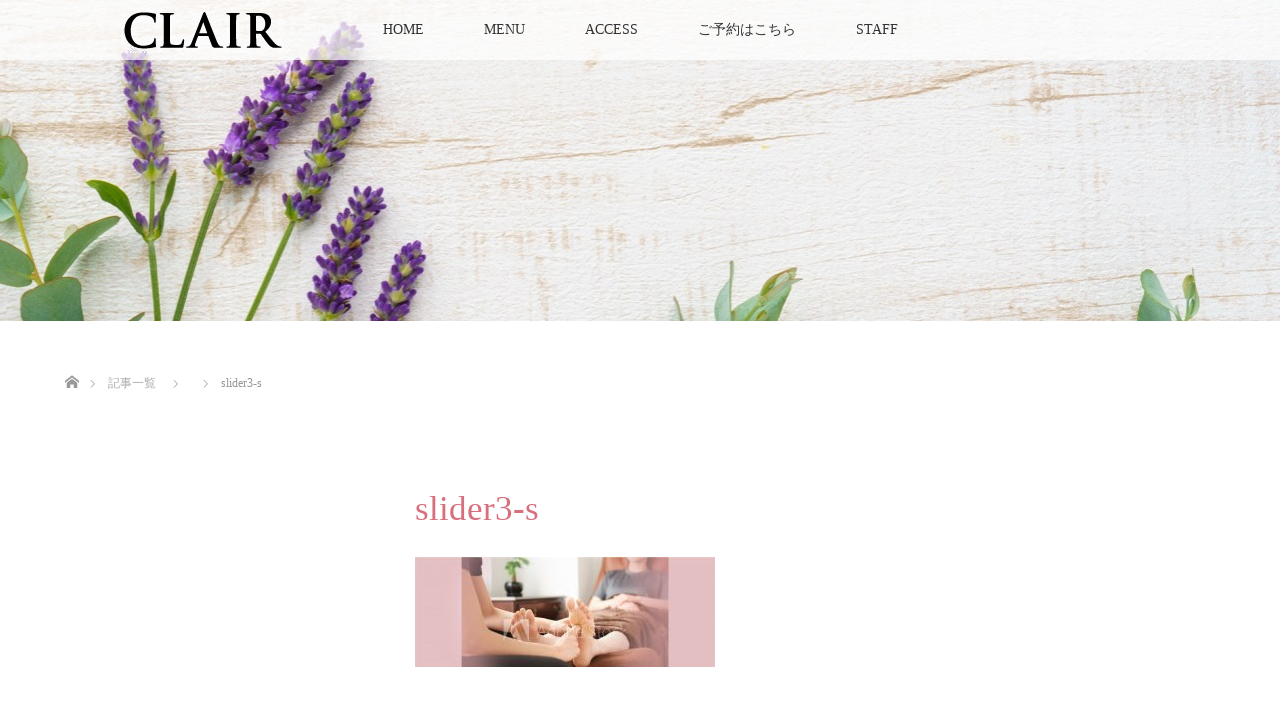

--- FILE ---
content_type: text/html; charset=UTF-8
request_url: https://clair-beauty.net/slider3-s-3/
body_size: 8339
content:
<!DOCTYPE html>
<html class="pc" dir="ltr" lang="ja"
	prefix="og: https://ogp.me/ns#" >
<head>
<meta charset="UTF-8">
<!--[if IE]><meta http-equiv="X-UA-Compatible" content="IE=edge"><![endif]-->
<meta name="viewport" content="width=device-width">

<meta name="description" content="...">
<link rel="pingback" href="https://clair-beauty.net/xmlrpc.php">

		<!-- All in One SEO 4.3.3 - aioseo.com -->
		<title>slider3-s | CLAIR</title>
		<meta name="robots" content="max-image-preview:large" />
		<link rel="canonical" href="https://clair-beauty.net/slider3-s-3/" />
		<meta name="generator" content="All in One SEO (AIOSEO) 4.3.3 " />
		<meta property="og:locale" content="ja_JP" />
		<meta property="og:site_name" content="CLAIR | medical beauty salon" />
		<meta property="og:type" content="article" />
		<meta property="og:title" content="slider3-s | CLAIR" />
		<meta property="og:url" content="https://clair-beauty.net/slider3-s-3/" />
		<meta property="article:published_time" content="2019-12-07T13:21:14+00:00" />
		<meta property="article:modified_time" content="2019-12-07T13:21:14+00:00" />
		<meta name="twitter:card" content="summary_large_image" />
		<meta name="twitter:title" content="slider3-s | CLAIR" />
		<meta name="google" content="nositelinkssearchbox" />
		<script type="application/ld+json" class="aioseo-schema">
			{"@context":"https:\/\/schema.org","@graph":[{"@type":"BreadcrumbList","@id":"https:\/\/clair-beauty.net\/slider3-s-3\/#breadcrumblist","itemListElement":[{"@type":"ListItem","@id":"https:\/\/clair-beauty.net\/#listItem","position":1,"item":{"@type":"WebPage","@id":"https:\/\/clair-beauty.net\/","name":"\u30db\u30fc\u30e0","description":"\u6cbb\u3089\u306a\u3044\u30cb\u30ad\u30d3\u3001\u6c17\u306b\u306a\u308a\u3060\u3057\u305f\u30b7\u30ef\u30fb\u305f\u308b\u307f\u306a\u3069\u306e\u60a9\u307f\u306b\u7279\u5316\u3057\u305f\u3001 \u304a\u808c\u30c8\u30e9\u30d6\u30eb\u5c02\u9580\u306e\u7f8e\u5bb9\u937c\u7078\u30b5\u30ed\u30f3","url":"https:\/\/clair-beauty.net\/"},"nextItem":"https:\/\/clair-beauty.net\/slider3-s-3\/#listItem"},{"@type":"ListItem","@id":"https:\/\/clair-beauty.net\/slider3-s-3\/#listItem","position":2,"item":{"@type":"WebPage","@id":"https:\/\/clair-beauty.net\/slider3-s-3\/","name":"slider3-s","url":"https:\/\/clair-beauty.net\/slider3-s-3\/"},"previousItem":"https:\/\/clair-beauty.net\/#listItem"}]},{"@type":"ItemPage","@id":"https:\/\/clair-beauty.net\/slider3-s-3\/#itempage","url":"https:\/\/clair-beauty.net\/slider3-s-3\/","name":"slider3-s | CLAIR","inLanguage":"ja","isPartOf":{"@id":"https:\/\/clair-beauty.net\/#website"},"breadcrumb":{"@id":"https:\/\/clair-beauty.net\/slider3-s-3\/#breadcrumblist"},"author":{"@id":"https:\/\/clair-beauty.net\/author\/clairtakemori\/#author"},"creator":{"@id":"https:\/\/clair-beauty.net\/author\/clairtakemori\/#author"},"datePublished":"2019-12-07T13:21:14+09:00","dateModified":"2019-12-07T13:21:14+09:00"},{"@type":"Organization","@id":"https:\/\/clair-beauty.net\/#organization","name":"CLAIR","url":"https:\/\/clair-beauty.net\/"},{"@type":"Person","@id":"https:\/\/clair-beauty.net\/author\/clairtakemori\/#author","url":"https:\/\/clair-beauty.net\/author\/clairtakemori\/","name":"CLAIR","image":{"@type":"ImageObject","@id":"https:\/\/clair-beauty.net\/slider3-s-3\/#authorImage","url":"https:\/\/secure.gravatar.com\/avatar\/9dce6138d378eb5065dc9576fbaae2c1?s=96&d=mm&r=g","width":96,"height":96,"caption":"CLAIR"}},{"@type":"WebSite","@id":"https:\/\/clair-beauty.net\/#website","url":"https:\/\/clair-beauty.net\/","name":"CLAIR","description":"medical beauty salon","inLanguage":"ja","publisher":{"@id":"https:\/\/clair-beauty.net\/#organization"}}]}
		</script>
		<!-- All in One SEO -->

<link rel='dns-prefetch' href='//webfonts.sakura.ne.jp' />
<link rel='dns-prefetch' href='//c0.wp.com' />
<link rel="alternate" type="application/rss+xml" title="CLAIR &raquo; フィード" href="https://clair-beauty.net/feed/" />
<link rel="alternate" type="application/rss+xml" title="CLAIR &raquo; コメントフィード" href="https://clair-beauty.net/comments/feed/" />
<script type="text/javascript">
window._wpemojiSettings = {"baseUrl":"https:\/\/s.w.org\/images\/core\/emoji\/14.0.0\/72x72\/","ext":".png","svgUrl":"https:\/\/s.w.org\/images\/core\/emoji\/14.0.0\/svg\/","svgExt":".svg","source":{"concatemoji":"https:\/\/clair-beauty.net\/wp-includes\/js\/wp-emoji-release.min.js?ver=6.1.9"}};
/*! This file is auto-generated */
!function(e,a,t){var n,r,o,i=a.createElement("canvas"),p=i.getContext&&i.getContext("2d");function s(e,t){var a=String.fromCharCode,e=(p.clearRect(0,0,i.width,i.height),p.fillText(a.apply(this,e),0,0),i.toDataURL());return p.clearRect(0,0,i.width,i.height),p.fillText(a.apply(this,t),0,0),e===i.toDataURL()}function c(e){var t=a.createElement("script");t.src=e,t.defer=t.type="text/javascript",a.getElementsByTagName("head")[0].appendChild(t)}for(o=Array("flag","emoji"),t.supports={everything:!0,everythingExceptFlag:!0},r=0;r<o.length;r++)t.supports[o[r]]=function(e){if(p&&p.fillText)switch(p.textBaseline="top",p.font="600 32px Arial",e){case"flag":return s([127987,65039,8205,9895,65039],[127987,65039,8203,9895,65039])?!1:!s([55356,56826,55356,56819],[55356,56826,8203,55356,56819])&&!s([55356,57332,56128,56423,56128,56418,56128,56421,56128,56430,56128,56423,56128,56447],[55356,57332,8203,56128,56423,8203,56128,56418,8203,56128,56421,8203,56128,56430,8203,56128,56423,8203,56128,56447]);case"emoji":return!s([129777,127995,8205,129778,127999],[129777,127995,8203,129778,127999])}return!1}(o[r]),t.supports.everything=t.supports.everything&&t.supports[o[r]],"flag"!==o[r]&&(t.supports.everythingExceptFlag=t.supports.everythingExceptFlag&&t.supports[o[r]]);t.supports.everythingExceptFlag=t.supports.everythingExceptFlag&&!t.supports.flag,t.DOMReady=!1,t.readyCallback=function(){t.DOMReady=!0},t.supports.everything||(n=function(){t.readyCallback()},a.addEventListener?(a.addEventListener("DOMContentLoaded",n,!1),e.addEventListener("load",n,!1)):(e.attachEvent("onload",n),a.attachEvent("onreadystatechange",function(){"complete"===a.readyState&&t.readyCallback()})),(e=t.source||{}).concatemoji?c(e.concatemoji):e.wpemoji&&e.twemoji&&(c(e.twemoji),c(e.wpemoji)))}(window,document,window._wpemojiSettings);
</script>
<style type="text/css">
img.wp-smiley,
img.emoji {
	display: inline !important;
	border: none !important;
	box-shadow: none !important;
	height: 1em !important;
	width: 1em !important;
	margin: 0 0.07em !important;
	vertical-align: -0.1em !important;
	background: none !important;
	padding: 0 !important;
}
</style>
	<link rel='stylesheet' id='style-css' href='https://clair-beauty.net/wp-content/themes/lotus_tcd039/style.css?ver=2.1' type='text/css' media='all' />
<link rel='stylesheet' id='wp-block-library-css' href='https://c0.wp.com/c/6.1.9/wp-includes/css/dist/block-library/style.min.css' type='text/css' media='all' />
<style id='wp-block-library-inline-css' type='text/css'>
.has-text-align-justify{text-align:justify;}
</style>
<link rel='stylesheet' id='mediaelement-css' href='https://c0.wp.com/c/6.1.9/wp-includes/js/mediaelement/mediaelementplayer-legacy.min.css' type='text/css' media='all' />
<link rel='stylesheet' id='wp-mediaelement-css' href='https://c0.wp.com/c/6.1.9/wp-includes/js/mediaelement/wp-mediaelement.min.css' type='text/css' media='all' />
<link rel='stylesheet' id='classic-theme-styles-css' href='https://c0.wp.com/c/6.1.9/wp-includes/css/classic-themes.min.css' type='text/css' media='all' />
<style id='global-styles-inline-css' type='text/css'>
body{--wp--preset--color--black: #000000;--wp--preset--color--cyan-bluish-gray: #abb8c3;--wp--preset--color--white: #ffffff;--wp--preset--color--pale-pink: #f78da7;--wp--preset--color--vivid-red: #cf2e2e;--wp--preset--color--luminous-vivid-orange: #ff6900;--wp--preset--color--luminous-vivid-amber: #fcb900;--wp--preset--color--light-green-cyan: #7bdcb5;--wp--preset--color--vivid-green-cyan: #00d084;--wp--preset--color--pale-cyan-blue: #8ed1fc;--wp--preset--color--vivid-cyan-blue: #0693e3;--wp--preset--color--vivid-purple: #9b51e0;--wp--preset--gradient--vivid-cyan-blue-to-vivid-purple: linear-gradient(135deg,rgba(6,147,227,1) 0%,rgb(155,81,224) 100%);--wp--preset--gradient--light-green-cyan-to-vivid-green-cyan: linear-gradient(135deg,rgb(122,220,180) 0%,rgb(0,208,130) 100%);--wp--preset--gradient--luminous-vivid-amber-to-luminous-vivid-orange: linear-gradient(135deg,rgba(252,185,0,1) 0%,rgba(255,105,0,1) 100%);--wp--preset--gradient--luminous-vivid-orange-to-vivid-red: linear-gradient(135deg,rgba(255,105,0,1) 0%,rgb(207,46,46) 100%);--wp--preset--gradient--very-light-gray-to-cyan-bluish-gray: linear-gradient(135deg,rgb(238,238,238) 0%,rgb(169,184,195) 100%);--wp--preset--gradient--cool-to-warm-spectrum: linear-gradient(135deg,rgb(74,234,220) 0%,rgb(151,120,209) 20%,rgb(207,42,186) 40%,rgb(238,44,130) 60%,rgb(251,105,98) 80%,rgb(254,248,76) 100%);--wp--preset--gradient--blush-light-purple: linear-gradient(135deg,rgb(255,206,236) 0%,rgb(152,150,240) 100%);--wp--preset--gradient--blush-bordeaux: linear-gradient(135deg,rgb(254,205,165) 0%,rgb(254,45,45) 50%,rgb(107,0,62) 100%);--wp--preset--gradient--luminous-dusk: linear-gradient(135deg,rgb(255,203,112) 0%,rgb(199,81,192) 50%,rgb(65,88,208) 100%);--wp--preset--gradient--pale-ocean: linear-gradient(135deg,rgb(255,245,203) 0%,rgb(182,227,212) 50%,rgb(51,167,181) 100%);--wp--preset--gradient--electric-grass: linear-gradient(135deg,rgb(202,248,128) 0%,rgb(113,206,126) 100%);--wp--preset--gradient--midnight: linear-gradient(135deg,rgb(2,3,129) 0%,rgb(40,116,252) 100%);--wp--preset--duotone--dark-grayscale: url('#wp-duotone-dark-grayscale');--wp--preset--duotone--grayscale: url('#wp-duotone-grayscale');--wp--preset--duotone--purple-yellow: url('#wp-duotone-purple-yellow');--wp--preset--duotone--blue-red: url('#wp-duotone-blue-red');--wp--preset--duotone--midnight: url('#wp-duotone-midnight');--wp--preset--duotone--magenta-yellow: url('#wp-duotone-magenta-yellow');--wp--preset--duotone--purple-green: url('#wp-duotone-purple-green');--wp--preset--duotone--blue-orange: url('#wp-duotone-blue-orange');--wp--preset--font-size--small: 13px;--wp--preset--font-size--medium: 20px;--wp--preset--font-size--large: 36px;--wp--preset--font-size--x-large: 42px;--wp--preset--spacing--20: 0.44rem;--wp--preset--spacing--30: 0.67rem;--wp--preset--spacing--40: 1rem;--wp--preset--spacing--50: 1.5rem;--wp--preset--spacing--60: 2.25rem;--wp--preset--spacing--70: 3.38rem;--wp--preset--spacing--80: 5.06rem;}:where(.is-layout-flex){gap: 0.5em;}body .is-layout-flow > .alignleft{float: left;margin-inline-start: 0;margin-inline-end: 2em;}body .is-layout-flow > .alignright{float: right;margin-inline-start: 2em;margin-inline-end: 0;}body .is-layout-flow > .aligncenter{margin-left: auto !important;margin-right: auto !important;}body .is-layout-constrained > .alignleft{float: left;margin-inline-start: 0;margin-inline-end: 2em;}body .is-layout-constrained > .alignright{float: right;margin-inline-start: 2em;margin-inline-end: 0;}body .is-layout-constrained > .aligncenter{margin-left: auto !important;margin-right: auto !important;}body .is-layout-constrained > :where(:not(.alignleft):not(.alignright):not(.alignfull)){max-width: var(--wp--style--global--content-size);margin-left: auto !important;margin-right: auto !important;}body .is-layout-constrained > .alignwide{max-width: var(--wp--style--global--wide-size);}body .is-layout-flex{display: flex;}body .is-layout-flex{flex-wrap: wrap;align-items: center;}body .is-layout-flex > *{margin: 0;}:where(.wp-block-columns.is-layout-flex){gap: 2em;}.has-black-color{color: var(--wp--preset--color--black) !important;}.has-cyan-bluish-gray-color{color: var(--wp--preset--color--cyan-bluish-gray) !important;}.has-white-color{color: var(--wp--preset--color--white) !important;}.has-pale-pink-color{color: var(--wp--preset--color--pale-pink) !important;}.has-vivid-red-color{color: var(--wp--preset--color--vivid-red) !important;}.has-luminous-vivid-orange-color{color: var(--wp--preset--color--luminous-vivid-orange) !important;}.has-luminous-vivid-amber-color{color: var(--wp--preset--color--luminous-vivid-amber) !important;}.has-light-green-cyan-color{color: var(--wp--preset--color--light-green-cyan) !important;}.has-vivid-green-cyan-color{color: var(--wp--preset--color--vivid-green-cyan) !important;}.has-pale-cyan-blue-color{color: var(--wp--preset--color--pale-cyan-blue) !important;}.has-vivid-cyan-blue-color{color: var(--wp--preset--color--vivid-cyan-blue) !important;}.has-vivid-purple-color{color: var(--wp--preset--color--vivid-purple) !important;}.has-black-background-color{background-color: var(--wp--preset--color--black) !important;}.has-cyan-bluish-gray-background-color{background-color: var(--wp--preset--color--cyan-bluish-gray) !important;}.has-white-background-color{background-color: var(--wp--preset--color--white) !important;}.has-pale-pink-background-color{background-color: var(--wp--preset--color--pale-pink) !important;}.has-vivid-red-background-color{background-color: var(--wp--preset--color--vivid-red) !important;}.has-luminous-vivid-orange-background-color{background-color: var(--wp--preset--color--luminous-vivid-orange) !important;}.has-luminous-vivid-amber-background-color{background-color: var(--wp--preset--color--luminous-vivid-amber) !important;}.has-light-green-cyan-background-color{background-color: var(--wp--preset--color--light-green-cyan) !important;}.has-vivid-green-cyan-background-color{background-color: var(--wp--preset--color--vivid-green-cyan) !important;}.has-pale-cyan-blue-background-color{background-color: var(--wp--preset--color--pale-cyan-blue) !important;}.has-vivid-cyan-blue-background-color{background-color: var(--wp--preset--color--vivid-cyan-blue) !important;}.has-vivid-purple-background-color{background-color: var(--wp--preset--color--vivid-purple) !important;}.has-black-border-color{border-color: var(--wp--preset--color--black) !important;}.has-cyan-bluish-gray-border-color{border-color: var(--wp--preset--color--cyan-bluish-gray) !important;}.has-white-border-color{border-color: var(--wp--preset--color--white) !important;}.has-pale-pink-border-color{border-color: var(--wp--preset--color--pale-pink) !important;}.has-vivid-red-border-color{border-color: var(--wp--preset--color--vivid-red) !important;}.has-luminous-vivid-orange-border-color{border-color: var(--wp--preset--color--luminous-vivid-orange) !important;}.has-luminous-vivid-amber-border-color{border-color: var(--wp--preset--color--luminous-vivid-amber) !important;}.has-light-green-cyan-border-color{border-color: var(--wp--preset--color--light-green-cyan) !important;}.has-vivid-green-cyan-border-color{border-color: var(--wp--preset--color--vivid-green-cyan) !important;}.has-pale-cyan-blue-border-color{border-color: var(--wp--preset--color--pale-cyan-blue) !important;}.has-vivid-cyan-blue-border-color{border-color: var(--wp--preset--color--vivid-cyan-blue) !important;}.has-vivid-purple-border-color{border-color: var(--wp--preset--color--vivid-purple) !important;}.has-vivid-cyan-blue-to-vivid-purple-gradient-background{background: var(--wp--preset--gradient--vivid-cyan-blue-to-vivid-purple) !important;}.has-light-green-cyan-to-vivid-green-cyan-gradient-background{background: var(--wp--preset--gradient--light-green-cyan-to-vivid-green-cyan) !important;}.has-luminous-vivid-amber-to-luminous-vivid-orange-gradient-background{background: var(--wp--preset--gradient--luminous-vivid-amber-to-luminous-vivid-orange) !important;}.has-luminous-vivid-orange-to-vivid-red-gradient-background{background: var(--wp--preset--gradient--luminous-vivid-orange-to-vivid-red) !important;}.has-very-light-gray-to-cyan-bluish-gray-gradient-background{background: var(--wp--preset--gradient--very-light-gray-to-cyan-bluish-gray) !important;}.has-cool-to-warm-spectrum-gradient-background{background: var(--wp--preset--gradient--cool-to-warm-spectrum) !important;}.has-blush-light-purple-gradient-background{background: var(--wp--preset--gradient--blush-light-purple) !important;}.has-blush-bordeaux-gradient-background{background: var(--wp--preset--gradient--blush-bordeaux) !important;}.has-luminous-dusk-gradient-background{background: var(--wp--preset--gradient--luminous-dusk) !important;}.has-pale-ocean-gradient-background{background: var(--wp--preset--gradient--pale-ocean) !important;}.has-electric-grass-gradient-background{background: var(--wp--preset--gradient--electric-grass) !important;}.has-midnight-gradient-background{background: var(--wp--preset--gradient--midnight) !important;}.has-small-font-size{font-size: var(--wp--preset--font-size--small) !important;}.has-medium-font-size{font-size: var(--wp--preset--font-size--medium) !important;}.has-large-font-size{font-size: var(--wp--preset--font-size--large) !important;}.has-x-large-font-size{font-size: var(--wp--preset--font-size--x-large) !important;}
.wp-block-navigation a:where(:not(.wp-element-button)){color: inherit;}
:where(.wp-block-columns.is-layout-flex){gap: 2em;}
.wp-block-pullquote{font-size: 1.5em;line-height: 1.6;}
</style>
<link rel='stylesheet' id='tcd-maps-css' href='https://clair-beauty.net/wp-content/plugins/tcd-google-maps/admin.css?ver=6.1.9' type='text/css' media='all' />
<link rel='stylesheet' id='jetpack_css-css' href='https://c0.wp.com/p/jetpack/11.9.3/css/jetpack.css' type='text/css' media='all' />
<script type='text/javascript' src='https://c0.wp.com/c/6.1.9/wp-includes/js/jquery/jquery.min.js' id='jquery-core-js'></script>
<script type='text/javascript' src='https://c0.wp.com/c/6.1.9/wp-includes/js/jquery/jquery-migrate.min.js' id='jquery-migrate-js'></script>
<script type='text/javascript' src='//webfonts.sakura.ne.jp/js/sakurav3.js?fadein=0&#038;ver=3.1.0' id='typesquare_std-js'></script>
<link rel="https://api.w.org/" href="https://clair-beauty.net/wp-json/" /><link rel="alternate" type="application/json" href="https://clair-beauty.net/wp-json/wp/v2/media/142" /><link rel='shortlink' href='https://clair-beauty.net/?p=142' />
<link rel="alternate" type="application/json+oembed" href="https://clair-beauty.net/wp-json/oembed/1.0/embed?url=https%3A%2F%2Fclair-beauty.net%2Fslider3-s-3%2F" />
<link rel="alternate" type="text/xml+oembed" href="https://clair-beauty.net/wp-json/oembed/1.0/embed?url=https%3A%2F%2Fclair-beauty.net%2Fslider3-s-3%2F&#038;format=xml" />
	<style>img#wpstats{display:none}</style>
		
<link rel="stylesheet" media="screen and (max-width:770px)" href="https://clair-beauty.net/wp-content/themes/lotus_tcd039/responsive.css?ver=2.1">
<link rel="stylesheet" href="https://clair-beauty.net/wp-content/themes/lotus_tcd039/css/footer-bar.css?ver=2.1">

<script src="https://clair-beauty.net/wp-content/themes/lotus_tcd039/js/jquery.easing.1.3.js?ver=2.1"></script>
<script src="https://clair-beauty.net/wp-content/themes/lotus_tcd039/js/jscript.js?ver=2.1"></script>
<script src="https://clair-beauty.net/wp-content/themes/lotus_tcd039/js/functions.js?ver=2.1"></script>
<script src="https://clair-beauty.net/wp-content/themes/lotus_tcd039/js/comment.js?ver=2.1"></script>
<script src="https://clair-beauty.net/wp-content/themes/lotus_tcd039/js/header_fix.js?ver=2.1"></script>

<style type="text/css">
body, input, textarea { font-family: "Times New Roman" , "游明朝" , "Yu Mincho" , "游明朝体" , "YuMincho" , "ヒラギノ明朝 Pro W3" , "Hiragino Mincho Pro" , "HiraMinProN-W3" , "HGS明朝E" , "ＭＳ Ｐ明朝" , "MS PMincho" , serif; }
.rich_font { font-weight:500; font-family: "Times New Roman" , "游明朝" , "Yu Mincho" , "游明朝体" , "YuMincho" , "ヒラギノ明朝 Pro W3" , "Hiragino Mincho Pro" , "HiraMinProN-W3" , "HGS明朝E" , "ＭＳ Ｐ明朝" , "MS PMincho" , serif; }

body { font-size:18px; }

.pc #header .logo { font-size:21px; }
.mobile #header .logo { font-size:18px; }
.pc #header .desc { font-size:12px; }
#footer_logo .logo { font-size:40px; }
#footer_logo .desc { font-size:12px; }
.pc #header #logo_text_fixed .logo { font-size:21px; }

.index_box_list .image img, #index_blog_list li .image img, #related_post li a.image img, .styled_post_list1 .image img, #recent_news .image img{
  -webkit-transition: all 0.35s ease-in-out; -moz-transition: all 0.35s ease-in-out; transition: all 0.35s ease-in-out;
  -webkit-transform: scale(1); -moz-transform: scale(1); -ms-transform: scale(1); -o-transform: scale(1); transform: scale(1);
  -webkit-backface-visibility:hidden; backface-visibility:hidden;
}
.index_box_list .image a:hover img, #index_blog_list li .image:hover img, #related_post li a.image:hover img, .styled_post_list1 .image:hover img, #recent_news .image:hover img{
 -webkit-transform: scale(1.2); -moz-transform: scale(1.2); -ms-transform: scale(1.2); -o-transform: scale(1.2); transform: scale(1.2);
}

.pc .home #header_top{ background:rgba(255,255,255,1) }
.pc .home #global_menu{ background:rgba(255,255,255,0.7) }
.pc .header_fix #header{ background:rgba(255,255,255,1) }
	.pc .not_home #header{ background:rgba(255,255,255,0.7) }
.pc .not_home.header_fix2 #header{ background:rgba(255,255,255,1) }
.pc #global_menu > ul > li > a{ color:#333333; }

.pc #index_content2 .catchphrase .headline { font-size:40px; }
.pc #index_content2 .catchphrase .desc { font-size:33px; }

#post_title { font-size:35px; }
.post_content { font-size:18px; }
#left_col{float: right;}
#side_col{float: left;}

a:hover, #comment_header ul li a:hover, .pc #global_menu > ul > li.active > a, .pc #global_menu li.current-menu-item > a, .pc #global_menu > ul > li > a:hover, #header_logo .logo a:hover, #bread_crumb li.home a:hover:before, #bread_crumb li a:hover,
 .footer_menu li:first-child a, .footer_menu li:only-child a, #previous_next_post a:hover, .color_headline
  { color:#D86F7C; }

.pc #global_menu ul ul a, #return_top a, .next_page_link a:hover, .page_navi a:hover, .collapse_category_list li a:hover .count, .index_archive_link a:hover, .slick-arrow:hover, #header_logo_index .link:hover,
 #previous_next_page a:hover, .page_navi p.back a:hover, .collapse_category_list li a:hover .count, .mobile #global_menu li a:hover,
  #wp-calendar td a:hover, #wp-calendar #prev a:hover, #wp-calendar #next a:hover, .widget_search #search-btn input:hover, .widget_search #searchsubmit:hover, .side_widget.google_search #searchsubmit:hover,
   #submit_comment:hover, #comment_header ul li a:hover, #comment_header ul li.comment_switch_active a, #comment_header #comment_closed p, #post_pagination a:hover, #post_pagination p, a.menu_button:hover, .mobile .footer_menu a:hover, .mobile #footer_menu_bottom li a:hover
    { background-color:#D86F7C; }

.pc #global_menu ul ul a:hover, #return_top a:hover
 { background-color:#BD5E68; }

.side_headline, #footer_address, #recent_news .headline, .page_navi span.current
 { background-color:#F2D2D0; }

#index_content1_top
 { background-color:#F1EDEC; }

#comment_textarea textarea:focus, #guest_info input:focus, #comment_header ul li a:hover, #comment_header ul li.comment_switch_active a, #comment_header #comment_closed p
 { border-color:#D86F7C; }

#comment_header ul li.comment_switch_active a:after, #comment_header #comment_closed p:after
 { border-color:#D86F7C transparent transparent transparent; }

.collapse_category_list li a:before
 { border-color: transparent transparent transparent #D86F7C; }


  #site_loader_spinner { border:4px solid rgba(216,111,124,0.2); border-top-color:#D86F7C; }

font-family: KiwiMaru-Regular;
</style>


<script type="text/javascript">
jQuery(document).ready(function($){
  $('a').not('a[href^="#"], a[href^="tel"], [href^="javascript:void(0);"], a[target="_blank"]').click(function(){
    var pass = $(this).attr("href");
    $('body').fadeOut();
    setTimeout(function(){
      location.href = pass;
    },300);
    return false;
  });
});
</script>


<style type="text/css"></style></head>
<body id="body" class="attachment attachment-template-default single single-attachment postid-142 attachmentid-142 attachment-jpeg not_home fix_top">

<div id="site_loader_overlay">
 <div id="site_loader_spinner"></div>
</div>

 <div id="header">
  <div id="header_top">
   <div id="header_logo">
    <div id="logo_image">
 <h1 class="logo">
  <a href="https://clair-beauty.net/" title="CLAIR" data-label="CLAIR"><img class="h_logo" src="https://clair-beauty.net/wp-content/uploads/2023/06/IMG_5550.png?1768667262" alt="CLAIR" title="CLAIR" /></a>
 </h1>
</div>
   </div>
  </div><!-- END #header_top -->
    <div id="header_bottom">
   <a href="#" class="menu_button"><span>menu</span></a>
   <div id="logo_image_fixed">
 <p class="logo"><a href="https://clair-beauty.net/" title="CLAIR"><img class="s_logo" src="https://clair-beauty.net/wp-content/uploads/2023/06/IMG_5550.png?1768667262" alt="CLAIR" title="CLAIR" /></a></p>
</div>
   <div id="global_menu">
    <ul id="menu-%e3%83%8a%e3%83%93" class="menu"><li id="menu-item-68" class="menu-item menu-item-type-post_type menu-item-object-page menu-item-home menu-item-68"><a href="https://clair-beauty.net/">HOME</a></li>
<li id="menu-item-237" class="menu-item menu-item-type-post_type menu-item-object-page menu-item-has-children menu-item-237"><a href="https://clair-beauty.net/%e3%83%a1%e3%83%8b%e3%83%a5%e3%83%bc/">MENU</a>
<ul class="sub-menu">
	<li id="menu-item-558" class="menu-item menu-item-type-post_type menu-item-object-post menu-item-558"><a href="https://clair-beauty.net/%e3%83%a1%e3%83%8b%e3%83%a5%e3%83%bc/%e3%80%90%e5%a4%a7%e4%ba%ba%e3%81%ae%e7%be%8e%e5%ae%b9%e6%b3%95%e3%80%91%e3%83%87%e3%83%88%e3%83%83%e3%82%af%e3%82%b9%e3%82%b9%e3%83%91%e8%91%89%e3%83%9e%e3%83%a0%e6%b5%b4/">【大人の美容法】デトックススパ葉マム浴</a></li>
	<li id="menu-item-559" class="menu-item menu-item-type-post_type menu-item-object-post menu-item-559"><a href="https://clair-beauty.net/%e3%83%a1%e3%83%8b%e3%83%a5%e3%83%bc/%e7%97%9b%e3%81%bf%e3%82%84%e4%b8%8d%e8%aa%bf%e3%81%ab%e7%89%b9%e5%8c%96%e3%81%97%e3%81%9f%e3%82%aa%e3%82%a4%e3%83%ab%e3%83%88%e3%83%aa%e3%83%bc%e3%83%88%e3%83%a1%e3%83%b3%e3%83%88/">痛みや不調に特化したオイルトリートメント</a></li>
	<li id="menu-item-560" class="menu-item menu-item-type-post_type menu-item-object-post menu-item-560"><a href="https://clair-beauty.net/%e3%83%a1%e3%83%8b%e3%83%a5%e3%83%bc/%e3%82%b3%e3%83%a9%e3%83%bc%e3%82%b2%e3%83%b3%e7%94%9f%e6%88%90%e7%be%8e%e5%ae%b9%e9%8d%bc/">美容鍼メニュー</a></li>
</ul>
</li>
<li id="menu-item-288" class="menu-item menu-item-type-post_type menu-item-object-page menu-item-288"><a href="https://clair-beauty.net/access/">ACCESS</a></li>
<li id="menu-item-572" class="menu-item menu-item-type-post_type menu-item-object-page menu-item-572"><a href="https://clair-beauty.net/%e3%81%94%e4%ba%88%e7%b4%84%e3%81%af%e3%81%93%e3%81%a1%e3%82%89/">ご予約はこちら</a></li>
<li id="menu-item-342" class="menu-item menu-item-type-post_type menu-item-object-page menu-item-342"><a href="https://clair-beauty.net/%ef%bd%93%ef%bd%94%ef%bd%81%ef%bd%86%ef%bd%86%e7%b4%b9%e4%bb%8b/">STAFF</a></li>
</ul>   </div>
  </div><!-- END #header_bottom -->
   </div><!-- END #header -->

    
 <div id="main_contents" class="clearfix">

<div id="header_image">
 <div class="image"><img src="https://clair-beauty.net/wp-content/uploads/2023/07/9d3fd6829e6c86703524b9642a81bd0e.jpg" title="" alt="" /></div>
 <div class="caption" style="text-shadow:0px 0px 4px #333333; color:#FFFFFF; ">
  <p class="title rich_font" style="font-size:40px;"></p>
 </div>
</div>

<div id="bread_crumb">

<ul class="clearfix">
 <li itemscope="itemscope" itemtype="http://data-vocabulary.org/Breadcrumb" class="home"><a itemprop="url" href="https://clair-beauty.net/"><span itemprop="title" >ホーム</span></a></li>

 <li itemscope="itemscope" itemtype="http://data-vocabulary.org/Breadcrumb"><a itemprop="url" href="https://clair-beauty.net/slider3-s-3/"><span itemprop="title" >記事一覧</span></a></li>
 <li itemscope="itemscope" itemtype="http://data-vocabulary.org/Breadcrumb">
   </li>
 <li class="last">slider3-s</li>

</ul>
</div>

<div id="main_col" class="clearfix">

<div id="left_col">

 
 <div id="article">

  
  <ul id="post_meta_top" class="clearfix">
      <li class="category"></li>  </ul>

  <h2 id="post_title" class="rich_font color_headline">slider3-s</h2>

  
 <!-- banner2 -->
 
  <div class="post_content clearfix">
   <p class="attachment"><a href='https://clair-beauty.net/wp-content/uploads/2019/12/slider3-s.jpg'><img width="300" height="110" src="https://clair-beauty.net/wp-content/uploads/2019/12/slider3-s-300x110.jpg" class="attachment-medium size-medium" alt="" decoding="async" loading="lazy" srcset="https://clair-beauty.net/wp-content/uploads/2019/12/slider3-s-300x110.jpg 300w, https://clair-beauty.net/wp-content/uploads/2019/12/slider3-s-768x281.jpg 768w, https://clair-beauty.net/wp-content/uploads/2019/12/slider3-s-1024x374.jpg 1024w, https://clair-beauty.net/wp-content/uploads/2019/12/slider3-s.jpg 1450w" sizes="(max-width: 300px) 100vw, 300px" /></a></p>
     </div>

  
    <ul id="post_meta_bottom" class="clearfix">
      <li class="post_category"></li>        </ul>
  
    <div id="previous_next_post" class="clearfix">
     </div>
  
 </div><!-- END #article -->

 <!-- banner1 -->
 
 
 
 

</div><!-- END #left_col -->


 

</div><!-- END #main_col -->


 </div><!-- END #main_contents -->

<div id="footer_wrapper">
 <div id="footer_top">
  <div id="footer_top_inner">

   <!-- footer logo -->
   <div id="footer_logo">
    <div class="logo_area">
 <p class="logo"><a href="https://clair-beauty.net/" title="CLAIR"><img class="f_logo" src="https://clair-beauty.net/wp-content/uploads/2023/06/IMG_5550.png?1768667262" alt="CLAIR" title="CLAIR" /></a></p>
</div>
   </div>

   <!-- footer menu -->
      <div id="footer_menu" class="clearfix">
        <div id="footer-menu1" class="footer_menu clearfix">
     <ul id="menu-home" class="menu"><li id="menu-item-91" class="menu-item menu-item-type-post_type menu-item-object-page menu-item-home menu-item-91"><a href="https://clair-beauty.net/">HOME</a></li>
</ul>    </div>
                           </div>
   

  </div><!-- END #footer_top_inner -->
 </div><!-- END #footer_top -->

    <p id="footer_address"><span class="mr10">CLAIR</span>香川県観音寺市豊浜町姫浜1387-1<span class="ml10">0875-88-9033</span></p>
   
 <div id="footer_bottom">
  <div id="footer_bottom_inner" class="clearfix">
   <!-- social button -->
      <ul class="clearfix" id="footer_social_link">
                                <li class="rss"><a class="target_blank" href="https://clair-beauty.net/feed/">RSS</a></li>
       </ul>
      <p id="copyright">Copyright &copy;&nbsp; <a href="https://clair-beauty.net/">CLAIR</a></p>

  </div><!-- END #footer_bottom_inner -->
 </div><!-- END #footer_bottom -->
</div><!-- /footer_wrapper -->


 <div id="return_top">
  <a href="#body"><span>PAGE TOP</span></a>
 </div>


 <script>

 jQuery(window).bind("unload",function(){});

 jQuery(document).ready(function($){

  function after_load() {
   $('#site_loader_spinner').delay(300).addClass('fade_out');
   $('#site_loader_overlay').delay(600).addClass('fade_out');
   $('#site_loader_spinner').delay(600).fadeOut(100);
   $('#site_loader_overlay').delay(900).fadeOut(100);
        }


  $(window).load(function () {
    after_load();
  });
 
  $(function(){
    setTimeout(function(){
      if( $('#site_loader_overlay').is(':visible') ) {
        after_load();
      }
    }, 3000);
  });

 });
 </script>

 
 
 <!-- facebook share button code -->
 <div id="fb-root"></div>
 <script>
 (function(d, s, id) {
   var js, fjs = d.getElementsByTagName(s)[0];
   if (d.getElementById(id)) return;
   js = d.createElement(s); js.id = id;
   js.src = "//connect.facebook.net/ja_JP/sdk.js#xfbml=1&version=v2.5";
   fjs.parentNode.insertBefore(js, fjs);
 }(document, 'script', 'facebook-jssdk'));
 </script>

 

<script type='text/javascript' src='https://c0.wp.com/c/6.1.9/wp-includes/js/comment-reply.min.js' id='comment-reply-js'></script>
	<script src='https://stats.wp.com/e-202603.js' defer></script>
	<script>
		_stq = window._stq || [];
		_stq.push([ 'view', {v:'ext',blog:'164610137',post:'142',tz:'9',srv:'clair-beauty.net',j:'1:11.9.3'} ]);
		_stq.push([ 'clickTrackerInit', '164610137', '142' ]);
	</script></body>
</html>
<!-- Dynamic page generated in 0.249 seconds. -->
<!-- Cached page generated by WP-Super-Cache on 2026-01-18 01:27:42 -->

<!-- Compression = gzip -->